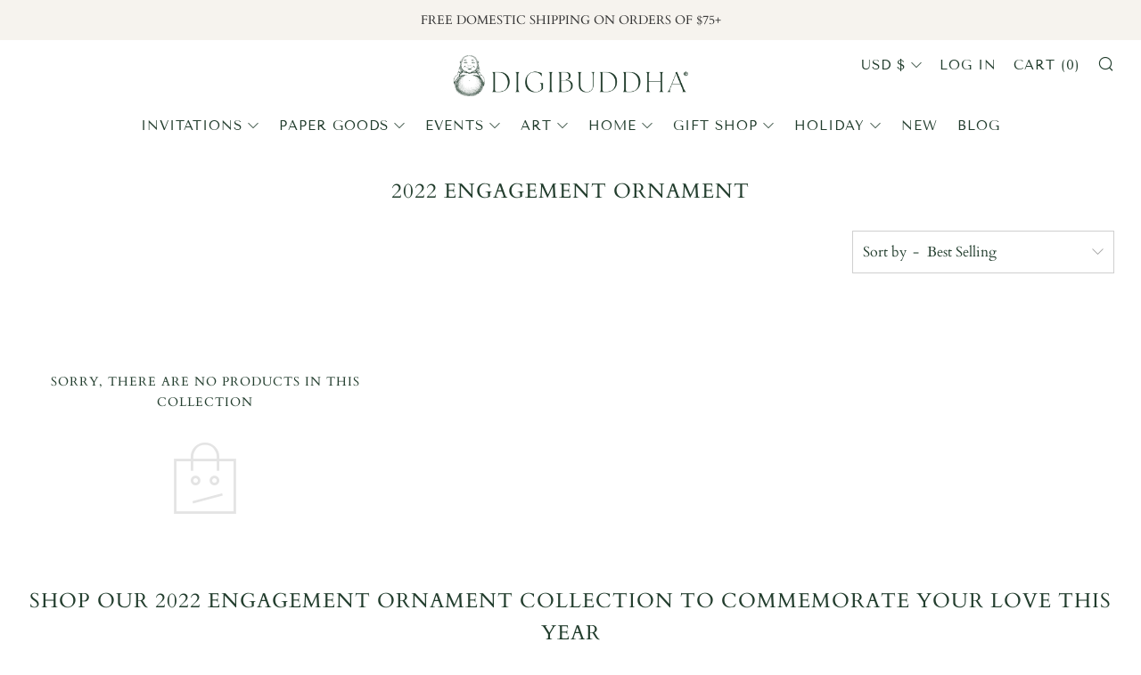

--- FILE ---
content_type: text/javascript
request_url: https://digibuddha.com/cdn/shop/t/35/assets/custom.js?v=152733329445290166911599310883
body_size: -639
content:
//# sourceMappingURL=/cdn/shop/t/35/assets/custom.js.map?v=152733329445290166911599310883


--- FILE ---
content_type: text/javascript
request_url: https://digibuddha.com/cdn/shop/t/35/assets/ajax-cart.min.js?v=8475493961909018981601918439
body_size: 2527
content:
if ((typeof ShopifyAPI) === 'undefined') {
  ShopifyAPI = {};
}

function attributeToString(attribute) {
  if ((typeof attribute) !== 'string') {
    attribute += '';
    if (attribute === 'undefined') {
      attribute = '';
    }
  }
  return jQuery.trim(attribute);
};
ShopifyAPI.onCartUpdate = function(cart) {};
ShopifyAPI.updateCartNote = function(note, callback) {
  var $body = $(document.body),
    params = {
      type: 'POST',
      url: '/cart/update.js',
      data: 'note=' + attributeToString(note),
      dataType: 'json',
      beforeSend: function() {
        $body.trigger('beforeUpdateCartNote.ajaxCart', note);
      },
      success: function(cart) {
        if ((typeof callback) === 'function') {
          callback(cart);
        } else {
          ShopifyAPI.onCartUpdate(cart);
        }
        $body.trigger('afterUpdateCartNote.ajaxCart', [note, cart]);
      },
      error: function(XMLHttpRequest, textStatus) {
        $body.trigger('errorUpdateCartNote.ajaxCart', [XMLHttpRequest, textStatus]);
        ShopifyAPI.onError(XMLHttpRequest, textStatus);
      },
      complete: function(jqxhr, text) {
        $body.trigger('completeUpdateCartNote.ajaxCart', [this, jqxhr, text]);
      }
    };
  jQuery.ajax(params);
};
ShopifyAPI.onError = function(XMLHttpRequest, textStatus) {
  var data = eval('(' + XMLHttpRequest.responseText + ')');
  if (!!data.message) {
    alert(data.message + '(' + data.status + '): ' + data.description);
  }
};
ShopifyAPI.addItemFromForm = function(form, callback, errorCallback) {
  var $body = $(document.body),
    params = {
      type: 'POST',
      url: '/cart/add.js',
      
      // Bold:POv2 data: jQuery(form).serialize(),
      data: window.FormData ? new FormData(jQuery(form)[0]) : jQuery(form).serialize(),
      contentType : false,    // Optional. If the form tag with content type of enctype="multipart/form-data", this comes as a default.
      processData : false,    // Optional. If you want to send a DOMDocument, or other non-processed data.
      // Bold:POv2
      dataType: 'json',
      beforeSend: function(jqxhr, settings) {
        $body.trigger('beforeAddItem.ajaxCart', form);
      },
      success: function(line_item) {
        if ((typeof callback) === 'function') {
          callback(line_item, form);
        } else {
          ShopifyAPI.onItemAdded(line_item, form);
        }
        $body.trigger('afterAddItem.ajaxCart', [line_item, form]);
      },
      error: function(XMLHttpRequest, textStatus) {
        if ((typeof errorCallback) === 'function') {
          errorCallback(XMLHttpRequest, textStatus);
        } else {
          ShopifyAPI.onError(XMLHttpRequest, textStatus);
        }
        $body.trigger('errorAddItem.ajaxCart', [XMLHttpRequest, textStatus]);
      },
      complete: function(jqxhr, text) {
        $body.trigger('completeAddItem.ajaxCart', [this, jqxhr, text]);
      }
    };
  jQuery.ajax(params);
};
ShopifyAPI.getCart = function(callback) {
  $(document.body).trigger('beforeGetCart.ajaxCart');
  jQuery.getJSON('/cart.js', function(cart, textStatus) {
    if ((typeof callback) === 'function') {
      callback(cart);
    } else {
      ShopifyAPI.onCartUpdate(cart);
    }
    $(document.body).trigger('afterGetCart.ajaxCart', cart);
  });
};
ShopifyAPI.changeItem = function(line, quantity, callback) {
  var $body = $(document.body),
    params = {
      type: 'POST',
      url: '/cart/change.js',
      data: 'quantity=' + quantity + '&line=' + line,
      dataType: 'json',
      beforeSend: function() {
        $body.trigger('beforeChangeItem.ajaxCart', [line, quantity]);
      },
      success: function(cart) {
        
        if(typeof window.BOLD !== 'undefined' && typeof window.BOLD.common !== 'undefined' && typeof window.BOLD.common.cartDoctor !== 'undefined') {
    cart = window.BOLD.common.cartDoctor.fix(cart);
}
        if ((typeof callback) === 'function') {
          callback(cart);
        } else {
          ShopifyAPI.onCartUpdate(cart);
        }
        $body.trigger('afterChangeItem.ajaxCart', [line, quantity, cart]);
      },
      error: function(XMLHttpRequest, textStatus) {
        $body.trigger('errorChangeItem.ajaxCart', [XMLHttpRequest, textStatus]);
        ShopifyAPI.onError(XMLHttpRequest, textStatus);
      },
      complete: function(jqxhr, text) {
        $body.trigger('completeChangeItem.ajaxCart', [this, jqxhr, text]);
      }
    };
  jQuery.ajax(params);
};
var ajaxCart = (function(module, $) {
  'use strict';
  var init, loadCart;
  var settings, isUpdating, $body;
  var $formContainer, $addToCart, $cartCountSelector, $cartCostSelector, $cartContainer, $drawerContainer, $emptySelector, $triggerSelector;
  var updateCountPrice, formOverride, itemAddedCallback, itemErrorCallback, cartUpdateCallback, buildCart, cartCallback, adjustCart, adjustCartCallback, createQtySelectors, qtySelectors, validateQty;
  init = function(options) {
    settings = {
      sourceId: '#CartTemplate',
      formSelector: 'form[action^="/cart/add"]',
      cartContainer: '#CartContainer',
      addToCartSelector: 'input[type="submit"]',
      cartCountSelector: null,
      cartCostSelector: null,
      triggerSelector: null,
      emptySelector: null,
      moneyFormat: '$',
      disableAjaxCart: false,
      enableQtySelectors: true
    };
    $.extend(settings, options);
    $formContainer = $(settings.formSelector);
    $cartContainer = $(settings.cartContainer);
    $addToCart = $formContainer.find(settings.addToCartSelector);
    $cartCountSelector = $(settings.cartCountSelector);
    $cartCostSelector = $(settings.cartCostSelector);
    $emptySelector = $(settings.emptySelector);
    $triggerSelector = $(settings.triggerSelector);
    $body = $(document.body);
    isUpdating = false;
    if (settings.enableQtySelectors) {
      qtySelectors();
    }
    if (!settings.disableAjaxCart && $addToCart.length) {
      formOverride();
    }
    adjustCart();
  };
  loadCart = function() {
    $body.addClass('drawer--is-loading');
    ShopifyAPI.getCart(cartUpdateCallback);
  };
  updateCountPrice = function(cart) {
    if(typeof window.BOLD !== 'undefined' && typeof window.BOLD.common !== 'undefined' && typeof window.BOLD.common.cartDoctor !== 'undefined') {
    cart = window.BOLD.common.cartDoctor.fix(cart);
}
    if ($cartCountSelector) {
      $cartCountSelector.html(cart.item_count).removeClass('hidden-count');
      if (cart.item_count === 0) {
        $cartCountSelector.addClass('hidden-count');
      }
    }
    if ($cartCostSelector) {
      $cartCostSelector.html(Shopify.formatMoney(cart.total_price, settings.moneyFormat));
    }
  };
  formOverride = function() {
    $formContainer.on('submit', function(evt) {
      evt.preventDefault();
      $addToCart.removeClass('is-added').addClass('is-adding');
      $('.qty-error').remove();
      ShopifyAPI.addItemFromForm(evt.target, itemAddedCallback, itemErrorCallback);
    });
  };
  var thisProduct = {};
  itemAddedCallback = function(product) {
    $addToCart.removeClass('is-adding').addClass('is-added');
    thisProduct = product;
    ShopifyAPI.getCart(cartUpdateCallback);
  };
  itemErrorCallback = function(XMLHttpRequest, textStatus) {
    var data = eval('(' + XMLHttpRequest.responseText + ')');
    $addToCart.removeClass('is-adding is-added');
    if (!!data.message) {
      if (data.status == 422) {
        $formContainer.after('<div class="errors qty-error">' + data.description + '</div>')
      }
    }
  };
  cartUpdateCallback = function(cart) {
    updateCountPrice(cart);
    buildCart(cart);
  };
  buildCart = function(cart) {
    if(typeof window.BOLD !== 'undefined' && typeof window.BOLD.common !== 'undefined' && typeof window.BOLD.common.cartDoctor !== 'undefined') {
    cart = window.BOLD.common.cartDoctor.fix(cart);
}
    $cartContainer.empty();
    if (cart.item_count === 0) {
      $(settings.emptySelector).show();
      $(settings.triggerSelector).removeClass('js-cart-full');
      cartCallback(cart);
      return;
    } else {
      $(settings.emptySelector).hide();
      $(settings.triggerSelector).addClass('js-cart-full');
    }
    var items = [],
      item = {},
      thisItem = thisProduct,
      data = {},
      source = $(settings.sourceId).html(),
      template = Handlebars.compile(source);
    $.each(cart.items, function(index, cartItem) {
      if (cartItem.image != null) {
        var prodImg = cartItem.image.replace(/(.[^.]*)$/, "_240x240_crop_center$1").replace('http:', '');
      } else {
        var prodImg = "//cdn.shopify.com/s/assets/admin/no-image-medium-cc9732cb976dd349a0df1d39816fbcc7.gif";
      }
      var boldOptions = cartItem.properties_formatted;
      item = {
        key: cartItem.key,
        line: index + 1,
        url: cartItem.url,
        img: prodImg,
        name: cartItem.product_title,
        variation: cartItem.variant_title,
        properties: cartItem.properties,
       // boldOptions: boldOptions,
        itemAdd: cartItem.quantity + 1,
        itemMinus: cartItem.quantity - 1,
        itemQty: cartItem.quantity,
        price: Shopify.formatMoney(cartItem.price, settings.moneyFormat),
        originalPrice: Shopify.formatMoney(cartItem.original_price, settings.moneyFormat),
        vendor: cartItem.vendor,
        linePrice: Shopify.formatMoney(cartItem.final_line_price, settings.moneyFormat),
        originalLinePrice: Shopify.formatMoney(cartItem.original_line_price, settings.moneyFormat),
        lineDiscount: cartItem.line_level_discount_allocations.length,
        lineDiscounts: cartItem.line_level_discount_allocations.map(function(obj) {
          return Object.keys(obj).reduce(function(acc, key) {
            if (key === "amount") {
              acc[key] = Shopify.formatMoney(obj[key], settings.moneyFormat);
            } else {
              acc[key] = obj[key];
            }
            return acc;
          }, {});
        }),
        lineDiscountedPrice: Shopify.formatMoney(cartItem.final_line_price, settings.moneyFormat),
        discounts: cartItem.discounts,
        discountPrice: Shopify.formatMoney(cartItem.original_price - cartItem.discounted_price, settings.moneyFormat),
        discountsApplied: cartItem.line_price === cartItem.original_line_price ? false : true,
        discountedPrice: Shopify.formatMoney(cartItem.discounted_price, settings.moneyFormat)
      };
      items.push(item);
    });
    if (typeof thisItem.product_title != "undefined") {
      thisItem = {
        img: thisItem.image.replace(/(.[^.]*)$/, "_240x240_crop_center$1").replace('http:', ''),
        name: thisItem.product_title,
        qty: thisItem.quantity,
        url: thisItem.url,
        variation: thisItem.variant_title,
        vendor: thisItem.vendor,
        price: Shopify.formatMoney(thisItem.price, settings.moneyFormat),
        originalPrice: Shopify.formatMoney(thisItem.original_price, settings.moneyFormat)
      }
    }
    data = {
      items: items,
      thisItem: thisItem,
      note: cart.note,
      totalPrice: Shopify.formatMoney(cart.total_price, settings.moneyFormat),
      cartDiscount: cart.cart_level_discount_applications.length,
      cartDiscounts: cart.cart_level_discount_applications.map(function(obj) {
        return Object.keys(obj).reduce(function(acc, key) {
          if (key === "total_allocated_amount") {
            acc[key] = Shopify.formatMoney(obj[key], settings.moneyFormat);
          } else {
            acc[key] = obj[key];
          }
          return acc;
        }, {});
      }),
      totalCartDiscount: cart.total_discount === 0 ? 0 : "You're saving [savings]".replace('[savings]', Shopify.formatMoney(cart.total_discount, settings.moneyFormat)),
      totalCartDiscountApplied: cart.total_discount === 0 ? false : true
    }
    $cartContainer.append(template(data));
    cartCallback(cart);
  if (window.BOLD && BOLD.common && BOLD.common.eventEmitter && typeof BOLD.common.eventEmitter.emit === 'function'){
    BOLD.common.eventEmitter.emit('BOLD_COMMON_cart_loaded', cart);
}
  };
  cartCallback = function(cart) {
    $body.removeClass('drawer--is-loading');
    $body.trigger('afterCartLoad.ajaxCart', cart);
    if (window.Shopify && Shopify.StorefrontExpressButtons) {
      Shopify.StorefrontExpressButtons.initialize();
    }
  };
  adjustCart = function() {
    $body.on('click', '.ajaxcart__qty-adjust', function() {
      if (isUpdating) {
        return;
      }
      var $el = $(this),
        line = $el.data('line'),
        $qtySelector = $el.siblings('.ajaxcart__qty-num'),
        qty = parseInt($qtySelector.val().replace(/D/g, ''));
      var qty = validateQty(qty);
      if ($el.hasClass('ajaxcart__qty--plus')) {
        qty += 1;
      } else {
        qty -= 1;
        if (qty <= 0) qty = 0;
      }
      if (line) {
        updateQuantity(line, qty);
      } else {
        $qtySelector.val(qty);
      }
    });
    $body.on('change', '.ajaxcart__qty-num', function() {
      if (isUpdating) {
        return;
      }
      var $el = $(this),
        line = $el.data('line'),
        qty = parseInt($el.val().replace(/D/g, ''));
      var qty = validateQty(qty);
      if (line) {
        updateQuantity(line, qty);
      }
    });
    $body.on('submit', 'form.ajaxcart', function(evt) {
      if (isUpdating) {
        evt.preventDefault();
      }
    });
    $body.on('focus', '.ajaxcart__qty-adjust', function() {
      var $el = $(this);
      setTimeout(function() {
        $el.select();
      }, 50);
    });

    function updateQuantity(line, qty) {
      isUpdating = true;
      var $row = $('.ajaxcart__row[data-line="' + line + '"]').addClass('is-loading');
      if (qty === 0) {
        $row.parent().addClass('is-removed');
      }
      setTimeout(function() {
        ShopifyAPI.changeItem(line, qty, adjustCartCallback);
      }, 250);
    }
    $body.on('change', 'textarea[name="note"]', function() {
      var newNote = $(this).val();
      ShopifyAPI.updateCartNote(newNote, function(cart) {});
    });
  };
  adjustCartCallback = function(cart) {
    updateCountPrice(cart);
    setTimeout(function() {
      isUpdating = false;
      ShopifyAPI.getCart(buildCart);
    }, 150)
  };
  createQtySelectors = function() {
    if ($('input[type="number"]', $cartContainer).length) {
      $('input[type="number"]', $cartContainer).each(function() {
        var $el = $(this),
          currentQty = $el.val();
        var itemAdd = currentQty + 1,
          itemMinus = currentQty - 1,
          itemQty = currentQty;
        var source = $("#AjaxQty").html(),
          template = Handlebars.compile(source),
          data = {
            key: $el.data('id'),
            itemQty: itemQty,
            itemAdd: itemAdd,
            itemMinus: itemMinus
          };
        $el.after(template(data)).remove();
      });
    }
  };
  qtySelectors = function() {
    var numInputs = $('input[type="number"]');
    if (numInputs.length) {
      numInputs.each(function() {
        var $el = $(this),
          currentQty = $el.val(),
          inputName = $el.attr('name'),
          inputId = $el.attr('id');
        var itemAdd = currentQty + 1,
          itemMinus = currentQty - 1,
          itemQty = currentQty;
        var source = $("#JsQty").html(),
          template = Handlebars.compile(source),
          data = {
            key: $el.data('id'),
            itemQty: itemQty,
            itemAdd: itemAdd,
            itemMinus: itemMinus,
            inputName: inputName,
            inputId: inputId
          };
        $el.after(template(data)).remove();
      });
      $('.js-qty__adjust').on('click', function() {
        var $el = $(this),
          id = $el.data('id'),
          $qtySelector = $el.siblings('.js-qty__num'),
          qty = parseInt($qtySelector.val().replace(/D/g, ''));
        var qty = validateQty(qty);
        if ($el.hasClass('js-qty__adjust--plus')) {
          qty += 1;
        } else {
          qty -= 1;
          if (qty <= 1) qty = 1;
        }
        $qtySelector.val(qty);
      });
    }
  };
  validateQty = function(qty) {
    if ((parseFloat(qty) == parseInt(qty)) && !isNaN(qty)) {} else {
      qty = 1;
    }
    return qty;
  };
  module = {
    init: init,
    load: loadCart
  };
  return module;
}(ajaxCart || {}, jQuery));